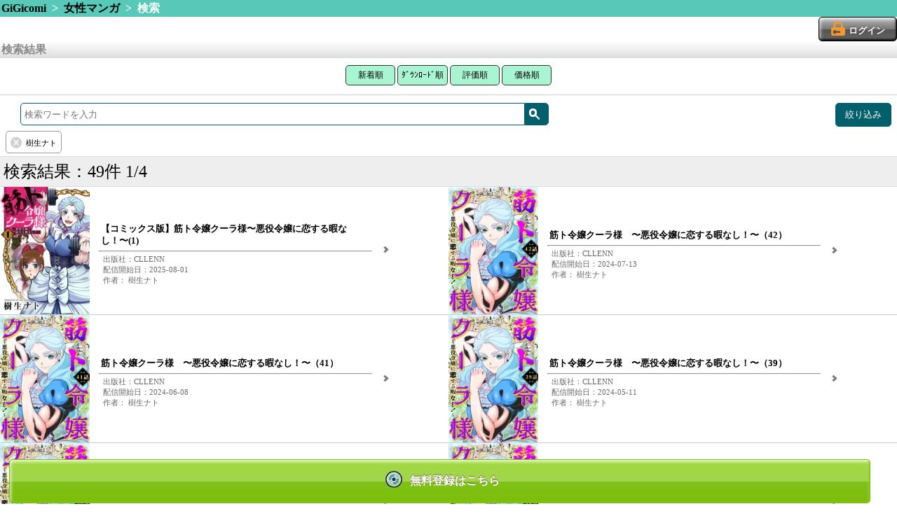

--- FILE ---
content_type: text/html; charset=UTF-8
request_url: https://gigicomi.com/home/search_result/?&category_id=21&subcategory_id=63&auther_names%5B%5D=%E6%A8%B9%E7%94%9F%E3%83%8A%E3%83%88&gaq=%20%E6%A8%B9%E7%94%9F%E3%83%8A%E3%83%88
body_size: 44978
content:
<!DOCTYPE html>
<html lang="ja">
<head>
<!-- Google Tag Manager -->
<script>(function(w,d,s,l,i){w[l]=w[l]||[];w[l].push({'gtm.start':
new Date().getTime(),event:'gtm.js'});var f=d.getElementsByTagName(s)[0],
j=d.createElement(s),dl=l!='dataLayer'?'&l='+l:'';j.async=true;j.src=
'https://www.googletagmanager.com/gtm.js?id='+i+dl;f.parentNode.insertBefore(j,f);
})(window,document,'script','dataLayer','GTM-MQ8CK5B');</script>
<!-- End Google Tag Manager -->
	<meta charset="UTF-8">
	<meta name="viewport" content="width=device-width,target-densitydpi=160dpi,maximum-scale=1.0,user-scalable=no" />
	<meta name="format-detection" content="telephone=no" />
	<script src="/js/app.js?2026012205"></script>
	<script src="/js/button.js?20181226"></script>
	<link rel="stylesheet" href="/css/style.css?2026012205" />
	<link rel="stylesheet" media="screen and (min-width: 768px)" href="/css/tablet.css?2026012205" />
	<link rel="shortcut icon" href="/imagegi/favicon.ico" type="image/x-icon">
	<link href="/imagegi/apple-touch-icon.png" rel="apple-touch-icon-precomposed" type="image/png" />

<link href="/common/css/sp-renewal_header.css?2026012205" rel="stylesheet">
<link href="/common/css/sp-renewal.css?20260122050" rel="stylesheet">

	<meta name="description" content="電子書籍や電子コミックが無料から試し読みできるスマホ向けコミックサイトです。新作を毎日更新！人気コミックからアニメ化された作品まで幅広く配信中！コインサービスでお得に漫画を読めるのはGiGicomiです。" />
	<meta name="keywords" content="コミック,漫画,マンガ,ドラマＣＤ,アンドロイド,Android,iPhone,無料" />
	<meta name="keywords" content="電子コミック,漫画,コミック" />
		<title>GiGicomi | 漫画・小説など電子コミックを無料試し読みできる！</title>

<!--
	<script type="text/javascript">
		var _gaq = _gaq || [];
		_gaq.push(['_setAccount', 'UA-35693204-1']);
		_gaq.push(['_setCustomVar', 1, 'User', 'Visitor', 2]);

		_gaq.push(['_setCustomVar', 2, 'SiteCode', 'hbox', 2]);

		_gaq.push(['_trackPageview']);

		window.onerror = function(message, url, lineNumber) {
			var fileName = url.match(".+/(.+?)([\?#;].*)?$")[1]; // URLからファイル名を取得
			var message = fileName + ':' + lineNumber
			+ " - " + message + ",\n"
			+ 'userAgent:' + window.navigator.userAgent;
			_gaq.push(['_trackEvent', 'JSError', fileName, message]);
		};

		(function() {
			var ga = document.createElement('script'); ga.type = 'text/javascript'; ga.async = true;
			ga.src = ('https:' == document.location.protocol ? 'https://' : 'http://') + 'stats.g.doubleclick.net/dc.js';
			var s = document.getElementsByTagName('script')[0]; s.parentNode.insertBefore(ga, s);
		})();
	</script>
-->
<script>
  (function(i,s,o,g,r,a,m){i['GoogleAnalyticsObject']=r;i[r]=i[r]||function(){
  (i[r].q=i[r].q||[]).push(arguments)},i[r].l=1*new Date();a=s.createElement(o),
  m=s.getElementsByTagName(o)[0];a.async=1;a.src=g;m.parentNode.insertBefore(a,m)
  })(window,document,'script','//www.google-analytics.com/analytics.js','ga');

  //gaoff//
  /*
  ga('create', 'UA-35693204-1', 'auto');

		//_gaq.push(['_setCustomVar', 1, 'User', 'Visitor', 2]);
		ga('set', 'dimension1', 'Visitor');

		//_gaq.push(['_setCustomVar', 2, 'SiteCode', 'hbox', 2]);
		ga('set', 'dimension2', 'hbox');


		window.onerror = function(message, url, lineNumber) {
			var fileName = url.match(".+/(.+?)([\?#;].*)?$")[1]; // URLからファイル名を取得
			var message = fileName + ':' + lineNumber
			+ " - " + message + ",\n"
			+ 'userAgent:' + window.navigator.userAgent;

			//_gaq.push(['_trackEvent', 'JSError', fileName, message]);
			ga('send', 'event', 'JSError', fileName, message);
		};
  */

  //gaeec//
  //ga('send', 'pageview');
  var eec_footer_send = true;

</script>

	<script type="text/javascript">
		function launchApp(){//ライブラリ
			libraryApp('', '', '');
		}
		function libraryApp(appQuery, extUrl) {
	document.location = '/home/ext/download'		}
	</script>


<!-- google analytics -->
<script>
(function(i,s,o,g,r,a,m){i['GoogleAnalyticsObject']=r;i[r]=i[r]||function(){
 (i[r].q=i[r].q||[]).push(arguments)},i[r].l=1*new Date();a=s.createElement(o),
 m=s.getElementsByTagName(o)[0];a.async=1;a.src=g;m.parentNode.insertBefore(a,m)
 })(window,document,'script','//www.google-analytics.com/analytics.js','ga');

ga('create', 'UA-33514262-1', 'auto');
ga('require', 'displayfeatures');
ga('send', 'pageview');

</script>

<!--Juicerタグ20170317 (2017.11.15削除) -->
<!--<script src="//kitchen.juicer.cc/?color=SVHRd/VOp9A=" async></script>-->
</head>

<body class="portrait">
<!-- Google Tag Manager (noscript) -->
<noscript><iframe src="https://www.googletagmanager.com/ns.html?id=GTM-MQ8CK5B"
height="0" width="0" style="display:none;visibility:hidden"></iframe></noscript>
<!-- End Google Tag Manager (noscript) -->

	<header>
						<!-- パンくず -->
			<div class="hr-green">
			<a href="/home">GiGicomi</a>
																&nbsp;&gt;&nbsp;
											<a href="/home/category/gigicomi_comic/womancomic">女性マンガ</a>
														&nbsp;&gt;&nbsp;
											検索															</div>
					
			<!-- ログインボタン -->
		<div class="header-login">
					<a class="btn-login" href="/home/login"><span>ログイン</span></a>
				</div>
	
				
		</header>

	<section id="content">
		<!-- //gaeec// -->
<script src="/js/ga_exp_ecommerce.js"></script>
<script>
eecInit('検索結果', true);
</script>
<!-- ///////// -->


<script>
jQuery(function($) {
	// 絞り込み項目を削除
	$('.search_query > .btn-clear').on('click',function(){
		$(this).prev('input').remove();
		$(this).parents('form').submit();
	});
	// 検索ワード送信
	$('form[id^="search_form"]').submit(function(){
		var thisform = $(this);

		// Google Analytics用 クエリパラメータ
		var excluded_params = [
			'category_id',
			'subcategory_id',
			'sdc_sort',
		];
		var gaq = '';
		$.each(thisform.find('input'), function(index, input){
			if (excluded_params.indexOf(input.name) >= 0) {
				return true;
			}
			if (gaq == '') {
				gaq = (input.value);
			} else {
				gaq = gaq + ' ' + (input.value);
			}
		});
		if (gaq != '') {
			$("<input>", {
				type: 'hidden',
				name: 'gaq',
				value: gaq
			}).appendTo(thisform);
		}
		var qstr = thisform.find('input[name="q"]').val();
		if (qstr != '') {
			// 入力された検索ワードをスペースで分離して配列として送信
			qstr = qstr.replace(/　|\t|\n|\r/g, ' ');
			qarr = qstr.split(' ');
			$.each(qarr, function(index, q){
				if (q != '') {
					$("<input>", {
						type: 'hidden',
						name: 'q_array[]',
						value: q
					}).appendTo(thisform);
				}
			});
			$('input[name="q"]').prop('disabled', true);
		}
	});
});
function search_submit(elm) {
	// 0件の場合は検索履歴をリセット
	if (0 == 49) {
		$('.search_query > input').prop('disabled', true);
	}
	$(elm).parents('form').submit();
}

window.onpageshow = function(){
	if ($('input[name="q"]').is(':disabled')) {
		$('input[name="q"]').prop('disabled', false).focus();
	}
}
</script>

<div class="hr-silver">検索結果</div>
		<div id='search-result' class="box-text" align="center">
			<button class="top3 width71" onclick="location.href='/home/search_result/1/?&amp;category_id=21&amp;subcategory_id=63&amp;auther_names%5B%5D=%E6%A8%B9%E7%94%9F%E3%83%8A%E3%83%88&amp;gaq=%20%E6%A8%B9%E7%94%9F%E3%83%8A%E3%83%88&sort_key=all#search-result'">新着順</button>
			<button class="top3 width85" onclick="location.href='/home/search_result/1/?&amp;category_id=21&amp;subcategory_id=63&amp;auther_names%5B%5D=%E6%A8%B9%E7%94%9F%E3%83%8A%E3%83%88&amp;gaq=%20%E6%A8%B9%E7%94%9F%E3%83%8A%E3%83%88&sort_key=ranking#search-result'">ﾀﾞｳﾝﾛｰﾄﾞ順</button>
			<button class="top3 width71" onclick="location.href='/home/search_result/1/?&amp;category_id=21&amp;subcategory_id=63&amp;auther_names%5B%5D=%E6%A8%B9%E7%94%9F%E3%83%8A%E3%83%88&amp;gaq=%20%E6%A8%B9%E7%94%9F%E3%83%8A%E3%83%88&sort_key=rate#search-result'">評価順</button>
			<button class="top3 width71" onclick="location.href='/home/search_result/1/?&amp;category_id=21&amp;subcategory_id=63&amp;auther_names%5B%5D=%E6%A8%B9%E7%94%9F%E3%83%8A%E3%83%88&amp;gaq=%20%E6%A8%B9%E7%94%9F%E3%83%8A%E3%83%88&sort_key=price#search-result'">価格順</button>
		</div>

		<hr class="search-result-hr">
		<form action="/home/search_result/1" method="GET" style="margin-bottom:0.2rem" id="search_form1">
			<div class="library-search">
				<div class="word-search-form"><!--
					--><input id="search-text1" type="text" name="q" placeholder="検索ワードを入力"/><!--
					--><div class="search-button-slim"><span id="magnifying-glass" onclick="search_submit(this);"></span></div>
				</div><!--
								--><div class="refine-search-button"><span>絞り込み</span></div><!--
							--></div>
							<input type="hidden" name="category_id" value="21">
										<input type="hidden" name="subcategory_id" value="63">
									<div class="search_query_list">
								<span class="search_query">
					<input type="hidden" name="auther_names[]" value="樹生ナト">
					<span class="btn-clear"></span>
					<span class="search_query_text">樹生ナト</span>
				</span>
																			</div>
		</form>
		<div class="clearfix"></div>

		<div class="search-result-count-area">
			<div >検索結果：49件 1/4</div>
		</div>


<ul class="contents-list"><!--
			--><li onclick="eecClickContent('self', 0, '/home/content/615937'); return false;"><!--
		--><div class="content-package">
			<img src="/image3/content/615937/sp_thumbnail_cover.jpg" alt="【コミックス版】筋ト令嬢クーラ様〜悪役令嬢に恋する暇なし！〜(1) パッケージ画像" />
		</div><!--
		--><div class="content-meta arrow">
			<ul><!--
				 --><li class="labels">
				 							</li><!--
				 --><li class="content-title-small">【コミックス版】筋ト令嬢クーラ様〜悪役令嬢に恋する暇なし！〜(1)</li><!--
				 --><li><hr></li><!--
				 --><li class="subdata-column">出版社：CLLENN</li><!--
				 --><li class="date-column">配信開始日：2025-08-01</li><!--
				 --><li class="subdata-column">作者：
樹生ナト 					</li><!--
			--></ul>
		</div><!--
	--></li><!--
				--><li onclick="eecClickContent('self', 1, '/home/content/547321'); return false;"><!--
		--><div class="content-package">
			<img src="/image3/content/547321/sp_thumbnail_cover.jpg" alt="筋ト令嬢クーラ様　〜悪役令嬢に恋する暇なし！〜（42） パッケージ画像" />
		</div><!--
		--><div class="content-meta arrow">
			<ul><!--
				 --><li class="labels">
				 							</li><!--
				 --><li class="content-title-small">筋ト令嬢クーラ様　〜悪役令嬢に恋する暇なし！〜（42）</li><!--
				 --><li><hr></li><!--
				 --><li class="subdata-column">出版社：CLLENN</li><!--
				 --><li class="date-column">配信開始日：2024-07-13</li><!--
				 --><li class="subdata-column">作者：
樹生ナト 					</li><!--
			--></ul>
		</div><!--
	--></li><!--
				--><li onclick="eecClickContent('self', 2, '/home/content/540191'); return false;"><!--
		--><div class="content-package">
			<img src="/image3/content/540191/sp_thumbnail_cover.jpg" alt="筋ト令嬢クーラ様　〜悪役令嬢に恋する暇なし！〜（41） パッケージ画像" />
		</div><!--
		--><div class="content-meta arrow">
			<ul><!--
				 --><li class="labels">
				 							</li><!--
				 --><li class="content-title-small">筋ト令嬢クーラ様　〜悪役令嬢に恋する暇なし！〜（41）</li><!--
				 --><li><hr></li><!--
				 --><li class="subdata-column">出版社：CLLENN</li><!--
				 --><li class="date-column">配信開始日：2024-06-08</li><!--
				 --><li class="subdata-column">作者：
樹生ナト 					</li><!--
			--></ul>
		</div><!--
	--></li><!--
				--><li onclick="eecClickContent('self', 3, '/home/content/537856'); return false;"><!--
		--><div class="content-package">
			<img src="/image3/content/537856/sp_thumbnail_cover.jpg" alt="筋ト令嬢クーラ様　〜悪役令嬢に恋する暇なし！〜（39） パッケージ画像" />
		</div><!--
		--><div class="content-meta arrow">
			<ul><!--
				 --><li class="labels">
				 							</li><!--
				 --><li class="content-title-small">筋ト令嬢クーラ様　〜悪役令嬢に恋する暇なし！〜（39）</li><!--
				 --><li><hr></li><!--
				 --><li class="subdata-column">出版社：CLLENN</li><!--
				 --><li class="date-column">配信開始日：2024-05-11</li><!--
				 --><li class="subdata-column">作者：
樹生ナト 					</li><!--
			--></ul>
		</div><!--
	--></li><!--
				--><li onclick="eecClickContent('self', 4, '/home/content/537855'); return false;"><!--
		--><div class="content-package">
			<img src="/image3/content/537855/sp_thumbnail_cover.jpg" alt="筋ト令嬢クーラ様　〜悪役令嬢に恋する暇なし！〜（40） パッケージ画像" />
		</div><!--
		--><div class="content-meta arrow">
			<ul><!--
				 --><li class="labels">
				 							</li><!--
				 --><li class="content-title-small">筋ト令嬢クーラ様　〜悪役令嬢に恋する暇なし！〜（40）</li><!--
				 --><li><hr></li><!--
				 --><li class="subdata-column">出版社：CLLENN</li><!--
				 --><li class="date-column">配信開始日：2024-05-11</li><!--
				 --><li class="subdata-column">作者：
樹生ナト 					</li><!--
			--></ul>
		</div><!--
	--></li><!--
				--><li onclick="eecClickContent('self', 5, '/home/content/532878'); return false;"><!--
		--><div class="content-package">
			<img src="/image3/content/532878/sp_thumbnail_cover.jpg" alt="筋ト令嬢クーラ様　〜悪役令嬢に恋する暇なし！〜（37） パッケージ画像" />
		</div><!--
		--><div class="content-meta arrow">
			<ul><!--
				 --><li class="labels">
				 							</li><!--
				 --><li class="content-title-small">筋ト令嬢クーラ様　〜悪役令嬢に恋する暇なし！〜（37）</li><!--
				 --><li><hr></li><!--
				 --><li class="subdata-column">出版社：CLLENN</li><!--
				 --><li class="date-column">配信開始日：2024-04-13</li><!--
				 --><li class="subdata-column">作者：
樹生ナト 					</li><!--
			--></ul>
		</div><!--
	--></li><!--
				--><li onclick="eecClickContent('self', 6, '/home/content/532877'); return false;"><!--
		--><div class="content-package">
			<img src="/image3/content/532877/sp_thumbnail_cover.jpg" alt="筋ト令嬢クーラ様　〜悪役令嬢に恋する暇なし！〜（38） パッケージ画像" />
		</div><!--
		--><div class="content-meta arrow">
			<ul><!--
				 --><li class="labels">
				 							</li><!--
				 --><li class="content-title-small">筋ト令嬢クーラ様　〜悪役令嬢に恋する暇なし！〜（38）</li><!--
				 --><li><hr></li><!--
				 --><li class="subdata-column">出版社：CLLENN</li><!--
				 --><li class="date-column">配信開始日：2024-04-13</li><!--
				 --><li class="subdata-column">作者：
樹生ナト 					</li><!--
			--></ul>
		</div><!--
	--></li><!--
				--><li onclick="eecClickContent('self', 7, '/home/content/529068'); return false;"><!--
		--><div class="content-package">
			<img src="/image3/content/529068/sp_thumbnail_cover.jpg" alt="筋ト令嬢クーラ様　〜悪役令嬢に恋する暇なし！〜（35） パッケージ画像" />
		</div><!--
		--><div class="content-meta arrow">
			<ul><!--
				 --><li class="labels">
				 							</li><!--
				 --><li class="content-title-small">筋ト令嬢クーラ様　〜悪役令嬢に恋する暇なし！〜（35）</li><!--
				 --><li><hr></li><!--
				 --><li class="subdata-column">出版社：CLLENN</li><!--
				 --><li class="date-column">配信開始日：2024-03-16</li><!--
				 --><li class="subdata-column">作者：
樹生ナト 					</li><!--
			--></ul>
		</div><!--
	--></li><!--
				--><li onclick="eecClickContent('self', 8, '/home/content/529067'); return false;"><!--
		--><div class="content-package">
			<img src="/image3/content/529067/sp_thumbnail_cover.jpg" alt="筋ト令嬢クーラ様　〜悪役令嬢に恋する暇なし！〜（36） パッケージ画像" />
		</div><!--
		--><div class="content-meta arrow">
			<ul><!--
				 --><li class="labels">
				 							</li><!--
				 --><li class="content-title-small">筋ト令嬢クーラ様　〜悪役令嬢に恋する暇なし！〜（36）</li><!--
				 --><li><hr></li><!--
				 --><li class="subdata-column">出版社：CLLENN</li><!--
				 --><li class="date-column">配信開始日：2024-03-16</li><!--
				 --><li class="subdata-column">作者：
樹生ナト 					</li><!--
			--></ul>
		</div><!--
	--></li><!--
				--><li onclick="eecClickContent('self', 9, '/home/content/523230'); return false;"><!--
		--><div class="content-package">
			<img src="/image3/content/523230/sp_thumbnail_cover.jpg" alt="筋ト令嬢クーラ様　〜悪役令嬢に恋する暇なし！〜（33） パッケージ画像" />
		</div><!--
		--><div class="content-meta arrow">
			<ul><!--
				 --><li class="labels">
				 							</li><!--
				 --><li class="content-title-small">筋ト令嬢クーラ様　〜悪役令嬢に恋する暇なし！〜（33）</li><!--
				 --><li><hr></li><!--
				 --><li class="subdata-column">出版社：CLLENN</li><!--
				 --><li class="date-column">配信開始日：2024-02-10</li><!--
				 --><li class="subdata-column">作者：
樹生ナト 					</li><!--
			--></ul>
		</div><!--
	--></li><!--
				--><li onclick="eecClickContent('self', 10, '/home/content/523229'); return false;"><!--
		--><div class="content-package">
			<img src="/image3/content/523229/sp_thumbnail_cover.jpg" alt="筋ト令嬢クーラ様　〜悪役令嬢に恋する暇なし！〜（34） パッケージ画像" />
		</div><!--
		--><div class="content-meta arrow">
			<ul><!--
				 --><li class="labels">
				 							</li><!--
				 --><li class="content-title-small">筋ト令嬢クーラ様　〜悪役令嬢に恋する暇なし！〜（34）</li><!--
				 --><li><hr></li><!--
				 --><li class="subdata-column">出版社：CLLENN</li><!--
				 --><li class="date-column">配信開始日：2024-02-10</li><!--
				 --><li class="subdata-column">作者：
樹生ナト 					</li><!--
			--></ul>
		</div><!--
	--></li><!--
				--><li onclick="eecClickContent('self', 11, '/home/content/518047'); return false;"><!--
		--><div class="content-package">
			<img src="/image3/content/518047/sp_thumbnail_cover.jpg" alt="筋ト令嬢クーラ様　〜悪役令嬢に恋する暇なし！〜（31） パッケージ画像" />
		</div><!--
		--><div class="content-meta arrow">
			<ul><!--
				 --><li class="labels">
				 							</li><!--
				 --><li class="content-title-small">筋ト令嬢クーラ様　〜悪役令嬢に恋する暇なし！〜（31）</li><!--
				 --><li><hr></li><!--
				 --><li class="subdata-column">出版社：CLLENN</li><!--
				 --><li class="date-column">配信開始日：2024-01-13</li><!--
				 --><li class="subdata-column">作者：
樹生ナト 					</li><!--
			--></ul>
		</div><!--
	--></li><!--
				--><li onclick="eecClickContent('self', 12, '/home/content/518046'); return false;"><!--
		--><div class="content-package">
			<img src="/image3/content/518046/sp_thumbnail_cover.jpg" alt="筋ト令嬢クーラ様　〜悪役令嬢に恋する暇なし！〜（32） パッケージ画像" />
		</div><!--
		--><div class="content-meta arrow">
			<ul><!--
				 --><li class="labels">
				 							</li><!--
				 --><li class="content-title-small">筋ト令嬢クーラ様　〜悪役令嬢に恋する暇なし！〜（32）</li><!--
				 --><li><hr></li><!--
				 --><li class="subdata-column">出版社：CLLENN</li><!--
				 --><li class="date-column">配信開始日：2024-01-13</li><!--
				 --><li class="subdata-column">作者：
樹生ナト 					</li><!--
			--></ul>
		</div><!--
	--></li><!--
				--><li onclick="eecClickContent('self', 13, '/home/content/512947'); return false;"><!--
		--><div class="content-package">
			<img src="/image3/content/512947/sp_thumbnail_cover.jpg" alt="筋ト令嬢クーラ様　〜悪役令嬢に恋する暇なし！〜（29） パッケージ画像" />
		</div><!--
		--><div class="content-meta arrow">
			<ul><!--
				 --><li class="labels">
				 							</li><!--
				 --><li class="content-title-small">筋ト令嬢クーラ様　〜悪役令嬢に恋する暇なし！〜（29）</li><!--
				 --><li><hr></li><!--
				 --><li class="subdata-column">出版社：CLLENN</li><!--
				 --><li class="date-column">配信開始日：2023-12-09</li><!--
				 --><li class="subdata-column">作者：
樹生ナト 					</li><!--
			--></ul>
		</div><!--
	--></li><!--
				--><li onclick="eecClickContent('self', 14, '/home/content/512946'); return false;"><!--
		--><div class="content-package">
			<img src="/image3/content/512946/sp_thumbnail_cover.jpg" alt="筋ト令嬢クーラ様　〜悪役令嬢に恋する暇なし！〜（30） パッケージ画像" />
		</div><!--
		--><div class="content-meta arrow">
			<ul><!--
				 --><li class="labels">
				 							</li><!--
				 --><li class="content-title-small">筋ト令嬢クーラ様　〜悪役令嬢に恋する暇なし！〜（30）</li><!--
				 --><li><hr></li><!--
				 --><li class="subdata-column">出版社：CLLENN</li><!--
				 --><li class="date-column">配信開始日：2023-12-09</li><!--
				 --><li class="subdata-column">作者：
樹生ナト 					</li><!--
			--></ul>
		</div><!--
	--></li><!--
	--><!--//gaeec//--><!--
-->		<script>
		window.eec_content_data['self'] = new Array();
								window.eec_content_data['self'][0] = {
				'content_id': '615937',
				'title': '【コミックス版】筋ト令嬢クーラ様〜悪役令嬢に恋する暇なし！〜(1)',
				'category_code': 'gigicomi_comic',
				'subcategory_code': 'womancomic',
				'brand': '',
				'variant': '',
				'price': '814'
			};
								window.eec_content_data['self'][1] = {
				'content_id': '547321',
				'title': '筋ト令嬢クーラ様　〜悪役令嬢に恋する暇なし！〜（42）',
				'category_code': 'gigicomi_comic',
				'subcategory_code': 'womancomic',
				'brand': '',
				'variant': '',
				'price': '55'
			};
								window.eec_content_data['self'][2] = {
				'content_id': '540191',
				'title': '筋ト令嬢クーラ様　〜悪役令嬢に恋する暇なし！〜（41）',
				'category_code': 'gigicomi_comic',
				'subcategory_code': 'womancomic',
				'brand': '',
				'variant': '',
				'price': '55'
			};
								window.eec_content_data['self'][3] = {
				'content_id': '537856',
				'title': '筋ト令嬢クーラ様　〜悪役令嬢に恋する暇なし！〜（39）',
				'category_code': 'gigicomi_comic',
				'subcategory_code': 'womancomic',
				'brand': '',
				'variant': '',
				'price': '55'
			};
								window.eec_content_data['self'][4] = {
				'content_id': '537855',
				'title': '筋ト令嬢クーラ様　〜悪役令嬢に恋する暇なし！〜（40）',
				'category_code': 'gigicomi_comic',
				'subcategory_code': 'womancomic',
				'brand': '',
				'variant': '',
				'price': '55'
			};
								window.eec_content_data['self'][5] = {
				'content_id': '532878',
				'title': '筋ト令嬢クーラ様　〜悪役令嬢に恋する暇なし！〜（37）',
				'category_code': 'gigicomi_comic',
				'subcategory_code': 'womancomic',
				'brand': '',
				'variant': '',
				'price': '55'
			};
								window.eec_content_data['self'][6] = {
				'content_id': '532877',
				'title': '筋ト令嬢クーラ様　〜悪役令嬢に恋する暇なし！〜（38）',
				'category_code': 'gigicomi_comic',
				'subcategory_code': 'womancomic',
				'brand': '',
				'variant': '',
				'price': '55'
			};
								window.eec_content_data['self'][7] = {
				'content_id': '529068',
				'title': '筋ト令嬢クーラ様　〜悪役令嬢に恋する暇なし！〜（35）',
				'category_code': 'gigicomi_comic',
				'subcategory_code': 'womancomic',
				'brand': '',
				'variant': '',
				'price': '55'
			};
								window.eec_content_data['self'][8] = {
				'content_id': '529067',
				'title': '筋ト令嬢クーラ様　〜悪役令嬢に恋する暇なし！〜（36）',
				'category_code': 'gigicomi_comic',
				'subcategory_code': 'womancomic',
				'brand': '',
				'variant': '',
				'price': '55'
			};
								window.eec_content_data['self'][9] = {
				'content_id': '523230',
				'title': '筋ト令嬢クーラ様　〜悪役令嬢に恋する暇なし！〜（33）',
				'category_code': 'gigicomi_comic',
				'subcategory_code': 'womancomic',
				'brand': '',
				'variant': '',
				'price': '55'
			};
								window.eec_content_data['self'][10] = {
				'content_id': '523229',
				'title': '筋ト令嬢クーラ様　〜悪役令嬢に恋する暇なし！〜（34）',
				'category_code': 'gigicomi_comic',
				'subcategory_code': 'womancomic',
				'brand': '',
				'variant': '',
				'price': '55'
			};
								window.eec_content_data['self'][11] = {
				'content_id': '518047',
				'title': '筋ト令嬢クーラ様　〜悪役令嬢に恋する暇なし！〜（31）',
				'category_code': 'gigicomi_comic',
				'subcategory_code': 'womancomic',
				'brand': '',
				'variant': '',
				'price': '55'
			};
								window.eec_content_data['self'][12] = {
				'content_id': '518046',
				'title': '筋ト令嬢クーラ様　〜悪役令嬢に恋する暇なし！〜（32）',
				'category_code': 'gigicomi_comic',
				'subcategory_code': 'womancomic',
				'brand': '',
				'variant': '',
				'price': '55'
			};
								window.eec_content_data['self'][13] = {
				'content_id': '512947',
				'title': '筋ト令嬢クーラ様　〜悪役令嬢に恋する暇なし！〜（29）',
				'category_code': 'gigicomi_comic',
				'subcategory_code': 'womancomic',
				'brand': '',
				'variant': '',
				'price': '55'
			};
								window.eec_content_data['self'][14] = {
				'content_id': '512946',
				'title': '筋ト令嬢クーラ様　〜悪役令嬢に恋する暇なし！〜（30）',
				'category_code': 'gigicomi_comic',
				'subcategory_code': 'womancomic',
				'brand': '',
				'variant': '',
				'price': '55'
			};
				</script>
		<!--
--><script>eecImpressionContent('self');</script><!--
--><!--/////////--><!--
--></ul>



		<div class="pagenation-area">
      <ul class="pages-ul">
					<li>
						<a href="/home/search_result/1/?&amp;category_id=21&amp;subcategory_id=63&amp;auther_names%5B%5D=%E6%A8%B9%E7%94%9F%E3%83%8A%E3%83%88&amp;gaq=%20%E6%A8%B9%E7%94%9F%E3%83%8A%E3%83%88#search-result" class="page-current">
							1						</a>
					</li>
					<li>
						<a href="/home/search_result/2/?&amp;category_id=21&amp;subcategory_id=63&amp;auther_names%5B%5D=%E6%A8%B9%E7%94%9F%E3%83%8A%E3%83%88&amp;gaq=%20%E6%A8%B9%E7%94%9F%E3%83%8A%E3%83%88#search-result" >
							2						</a>
					</li>
					<li>
						<a href="/home/search_result/3/?&amp;category_id=21&amp;subcategory_id=63&amp;auther_names%5B%5D=%E6%A8%B9%E7%94%9F%E3%83%8A%E3%83%88&amp;gaq=%20%E6%A8%B9%E7%94%9F%E3%83%8A%E3%83%88#search-result" >
							3						</a>
					</li>
					<li>
						<a href="/home/search_result/4/?&amp;category_id=21&amp;subcategory_id=63&amp;auther_names%5B%5D=%E6%A8%B9%E7%94%9F%E3%83%8A%E3%83%88&amp;gaq=%20%E6%A8%B9%E7%94%9F%E3%83%8A%E3%83%88#search-result" >
							4						</a>
					</li>
				</ul>

			<div>
				<div class="pagenation-link page-now button-disabled">前へ</div>
			</div>

			<div>
				
			</div>

			<div>
				<a class="pagenation-link" href="/home/search_result/2/?&amp;category_id=21&amp;subcategory_id=63&amp;auther_names%5B%5D=%E6%A8%B9%E7%94%9F%E3%83%8A%E3%83%88&amp;gaq=%20%E6%A8%B9%E7%94%9F%E3%83%8A%E3%83%88#search-result">次へ</a>
			</div>

			<nav class="sub-gallery"><!--
			--></nav>
		</div>



<div class="notice text-center mar8-0">
	<div class="form-box">
		<button class="dribbble" onclick="location.href='/home/create_account'">コンテンツを見るには？</button>
	</div>
</div>

		<form action="/home/search_result/1" method="GET" style="margin-top:0.2rem; margin-bottom:0.2rem" id="search_form2">
			<div class="library-search">
				<div class="word-search-form"><!--
					--><input id="search-text2" type="text" name="q" placeholder="検索ワードを入力"/><!--
					--><div class="search-button-slim"><span id="magnifying-glass" onclick="search_submit(this);"></span></div>
				</div><!--
								--><div class="refine-search-button"><span>絞り込み</span></div><!--
							--></div>
							<input type="hidden" name="category_id" value="21">
										<input type="hidden" name="subcategory_id" value="63">
						<div class="search_query_list">
								<span class="search_query">
					<input type="hidden" name="auther_names[]" value="樹生ナト">
					<span class="btn-clear"></span>
					<span class="search_query_text">樹生ナト</span>
				</span>
																			</div>
		</form>
		<div class="clearfix"></div>

<!-- 絞り込み検索 -->

<div id="refine_search_modal_layer"></div>
<div id="refine_search_modal">
	<span class="close-icon"></span>

	<dl>
		<dt id="tags_top" class="arrow">タグで絞り込む</dt>
		<dd>
			<ul>
							<li class="tags ">
					<a href="/home/search_result/?&amp;category_id=21&amp;subcategory_id=63&amp;auther_names%5B%5D=%E6%A8%B9%E7%94%9F%E3%83%8A%E3%83%88&q_array[]=%E3%82%AB%E3%83%AB%E3%82%B3%E3%83%9F&gaq=%20%E3%82%AB%E3%83%AB%E3%82%B3%E3%83%9F">
						カルコミ <span class="count">(44)</span>
					</a>
				</li>
							<li class="tags ">
					<a href="/home/search_result/?&amp;category_id=21&amp;subcategory_id=63&amp;auther_names%5B%5D=%E6%A8%B9%E7%94%9F%E3%83%8A%E3%83%88&q_array[]=CLLENN%20COMICS&gaq=%20CLLENN%20COMICS">
						CLLENN COMICS <span class="count">(42)</span>
					</a>
				</li>
							<li class="tags ">
					<a href="/home/search_result/?&amp;category_id=21&amp;subcategory_id=63&amp;auther_names%5B%5D=%E6%A8%B9%E7%94%9F%E3%83%8A%E3%83%88&q_array[]=%E5%A5%B3%E6%80%A7%E3%83%9E%E3%83%B3%E3%82%AC&gaq=%20%E5%A5%B3%E6%80%A7%E3%83%9E%E3%83%B3%E3%82%AC">
						女性マンガ <span class="count">(31)</span>
					</a>
				</li>
							<li class="tags ">
					<a href="/home/search_result/?&amp;category_id=21&amp;subcategory_id=63&amp;auther_names%5B%5D=%E6%A8%B9%E7%94%9F%E3%83%8A%E3%83%88&q_array[]=%E3%82%AE%E3%83%A3%E3%82%B0%E3%83%BB%E3%82%B3%E3%83%A1%E3%83%87%E3%82%A3&gaq=%20%E3%82%AE%E3%83%A3%E3%82%B0%E3%83%BB%E3%82%B3%E3%83%A1%E3%83%87%E3%82%A3">
						ギャグ・コメディ <span class="count">(28)</span>
					</a>
				</li>
							<li class="tags ">
					<a href="/home/search_result/?&amp;category_id=21&amp;subcategory_id=63&amp;auther_names%5B%5D=%E6%A8%B9%E7%94%9F%E3%83%8A%E3%83%88&q_array[]=%E3%83%92%E3%83%A5%E3%83%BC%E3%83%9E%E3%83%B3&gaq=%20%E3%83%92%E3%83%A5%E3%83%BC%E3%83%9E%E3%83%B3">
						ヒューマン <span class="count">(17)</span>
					</a>
				</li>
							<li class="tags ">
					<a href="/home/search_result/?&amp;category_id=21&amp;subcategory_id=63&amp;auther_names%5B%5D=%E6%A8%B9%E7%94%9F%E3%83%8A%E3%83%88&q_array[]=%E3%81%B6%E3%82%93%E3%81%8B%E7%A4%BE%E3%82%B3%E3%83%9F%E3%83%83%E3%82%AF%E3%82%B9&gaq=%20%E3%81%B6%E3%82%93%E3%81%8B%E7%A4%BE%E3%82%B3%E3%83%9F%E3%83%83%E3%82%AF%E3%82%B9">
						ぶんか社コミックス <span class="count">(4)</span>
					</a>
				</li>
							<li class="tags ">
					<a href="/home/search_result/?&amp;category_id=21&amp;subcategory_id=63&amp;auther_names%5B%5D=%E6%A8%B9%E7%94%9F%E3%83%8A%E3%83%88&q_array[]=%E3%83%95%E3%82%A1%E3%83%B3%E3%82%BF%E3%82%B8%E3%83%BC&gaq=%20%E3%83%95%E3%82%A1%E3%83%B3%E3%82%BF%E3%82%B8%E3%83%BC">
						ファンタジー <span class="count">(2)</span>
					</a>
				</li>
							<li class="tags ">
					<a href="/home/search_result/?&amp;category_id=21&amp;subcategory_id=63&amp;auther_names%5B%5D=%E6%A8%B9%E7%94%9F%E3%83%8A%E3%83%88&q_array[]=%E3%83%A9%E3%83%96%E3%82%B3%E3%83%A1&gaq=%20%E3%83%A9%E3%83%96%E3%82%B3%E3%83%A1">
						ラブコメ <span class="count">(2)</span>
					</a>
				</li>
							<li class="tags ">
					<a href="/home/search_result/?&amp;category_id=21&amp;subcategory_id=63&amp;auther_names%5B%5D=%E6%A8%B9%E7%94%9F%E3%83%8A%E3%83%88&q_array[]=%E6%8E%A2%E5%81%B5&gaq=%20%E6%8E%A2%E5%81%B5">
						探偵 <span class="count">(2)</span>
					</a>
				</li>
							<li class="tags ">
					<a href="/home/search_result/?&amp;category_id=21&amp;subcategory_id=63&amp;auther_names%5B%5D=%E6%A8%B9%E7%94%9F%E3%83%8A%E3%83%88&q_array[]=%E6%8E%A8%E7%90%86&gaq=%20%E6%8E%A8%E7%90%86">
						推理 <span class="count">(2)</span>
					</a>
				</li>
							<li class="tags off">
					<a href="/home/search_result/?&amp;category_id=21&amp;subcategory_id=63&amp;auther_names%5B%5D=%E6%A8%B9%E7%94%9F%E3%83%8A%E3%83%88&q_array[]=CITR%20COMICS&gaq=%20CITR%20COMICS">
						CITR COMICS <span class="count">(1)</span>
					</a>
				</li>
							<li class="tags off">
					<a href="/home/search_result/?&amp;category_id=21&amp;subcategory_id=63&amp;auther_names%5B%5D=%E6%A8%B9%E7%94%9F%E3%83%8A%E3%83%88&q_array[]=%E3%81%8A%E5%AC%A2%E6%A7%98&gaq=%20%E3%81%8A%E5%AC%A2%E6%A7%98">
						お嬢様 <span class="count">(1)</span>
					</a>
				</li>
							<li class="tags off">
					<a href="/home/search_result/?&amp;category_id=21&amp;subcategory_id=63&amp;auther_names%5B%5D=%E6%A8%B9%E7%94%9F%E3%83%8A%E3%83%88&q_array[]=%E7%95%B0%E4%B8%96%E7%95%8C&gaq=%20%E7%95%B0%E4%B8%96%E7%95%8C">
						異世界 <span class="count">(1)</span>
					</a>
				</li>
							<li class="tags off">
					<a href="/home/search_result/?&amp;category_id=21&amp;subcategory_id=63&amp;auther_names%5B%5D=%E6%A8%B9%E7%94%9F%E3%83%8A%E3%83%88&q_array[]=%E8%BB%A2%E7%94%9F&gaq=%20%E8%BB%A2%E7%94%9F">
						転生 <span class="count">(1)</span>
					</a>
				</li>
									</ul>
						<div id="tags" class="more arrow">すべて表示する</div>
					</dd>
	</dl>
		<dl>
		<dt id="authers_top" class="arrow">作者で絞り込む</dt>
		<dd>
			<ul>
							<li class="authers ">
					<a href="/home/search_result/?&amp;category_id=21&amp;subcategory_id=63&amp;auther_names%5B%5D=%E6%A8%B9%E7%94%9F%E3%83%8A%E3%83%88&auther_names[]=%E3%81%82%E3%81%95%E3%81%BF%E3%81%95%E3%81%A8%E3%82%8B&gaq=%20%E3%81%82%E3%81%95%E3%81%BF%E3%81%95%E3%81%A8%E3%82%8B">
						あさみさとる <span class="count">(4)</span>
					</a>
				</li>
							<li class="authers ">
					<a href="/home/search_result/?&amp;category_id=21&amp;subcategory_id=63&amp;auther_names%5B%5D=%E6%A8%B9%E7%94%9F%E3%83%8A%E3%83%88&auther_names[]=%E5%86%85%E7%94%B0%E5%BA%B7%E5%A4%AB&gaq=%20%E5%86%85%E7%94%B0%E5%BA%B7%E5%A4%AB">
						内田康夫 <span class="count">(4)</span>
					</a>
				</li>
							<li class="authers ">
					<a href="/home/search_result/?&amp;category_id=21&amp;subcategory_id=63&amp;auther_names%5B%5D=%E6%A8%B9%E7%94%9F%E3%83%8A%E3%83%88&auther_names[]=%E5%A4%8F%E6%9C%A8%E7%BE%8E%E9%A6%99&gaq=%20%E5%A4%8F%E6%9C%A8%E7%BE%8E%E9%A6%99">
						夏木美香 <span class="count">(2)</span>
					</a>
				</li>
							<li class="authers ">
					<a href="/home/search_result/?&amp;category_id=21&amp;subcategory_id=63&amp;auther_names%5B%5D=%E6%A8%B9%E7%94%9F%E3%83%8A%E3%83%88&auther_names[]=%E6%B8%A1%E5%8D%83%E6%9E%9D&gaq=%20%E6%B8%A1%E5%8D%83%E6%9E%9D">
						渡千枝 <span class="count">(2)</span>
					</a>
				</li>
									</ul>
					</dd>
	</dl>
		<dl>
		<dt id="series_top" class="arrow">シリーズで絞り込む</dt>
		<dd>
			<ul>
							<li class="series ">
					<a href="/home/search_result/?&amp;category_id=21&amp;subcategory_id=63&amp;auther_names%5B%5D=%E6%A8%B9%E7%94%9F%E3%83%8A%E3%83%88&series_name=%E7%AD%8B%E3%83%88%E4%BB%A4%E5%AC%A2%E3%82%AF%E3%83%BC%E3%83%A9%E6%A7%98%E3%80%80%E3%80%9C%E6%82%AA%E5%BD%B9%E4%BB%A4%E5%AC%A2%E3%81%AB%E6%81%8B%E3%81%99%E3%82%8B%E6%9A%87%E3%81%AA%E3%81%97%EF%BC%81%E3%80%9C&gaq=%20%E7%AD%8B%E3%83%88%E4%BB%A4%E5%AC%A2%E3%82%AF%E3%83%BC%E3%83%A9%E6%A7%98%E3%80%80%E3%80%9C%E6%82%AA%E5%BD%B9%E4%BB%A4%E5%AC%A2%E3%81%AB%E6%81%8B%E3%81%99%E3%82%8B%E6%9A%87%E3%81%AA%E3%81%97%EF%BC%81%E3%80%9C">
						筋ト令嬢クーラ様　〜悪役令嬢に恋.. <span class="count">(42)</span>
					</a>
				</li>
							<li class="series ">
					<a href="/home/search_result/?&amp;category_id=21&amp;subcategory_id=63&amp;auther_names%5B%5D=%E6%A8%B9%E7%94%9F%E3%83%8A%E3%83%88&series_name=%E3%80%90%E5%8D%98%E8%A1%8C%E6%9C%AC%E7%89%88%E3%80%91%E7%AD%8B%E3%83%88%E4%BB%A4%E5%AC%A2%E3%82%AF%E3%83%BC%E3%83%A9%E6%A7%98%EF%BD%9E%E6%82%AA%E5%BD%B9%E4%BB%A4%E5%AC%A2%E3%81%AB%E6%81%8B%E3%81%99%E3%82%8B%E6%9A%87%E3%81%AA%E3%81%97%EF%BC%81%EF%BD%9E&gaq=%20%E3%80%90%E5%8D%98%E8%A1%8C%E6%9C%AC%E7%89%88%E3%80%91%E7%AD%8B%E3%83%88%E4%BB%A4%E5%AC%A2%E3%82%AF%E3%83%BC%E3%83%A9%E6%A7%98%EF%BD%9E%E6%82%AA%E5%BD%B9%E4%BB%A4%E5%AC%A2%E3%81%AB%E6%81%8B%E3%81%99%E3%82%8B%E6%9A%87%E3%81%AA%E3%81%97%EF%BC%81%EF%BD%9E">
						【単行本版】筋ト令嬢クーラ様～悪.. <span class="count">(1)</span>
					</a>
				</li>
							<li class="series ">
					<a href="/home/search_result/?&amp;category_id=21&amp;subcategory_id=63&amp;auther_names%5B%5D=%E6%A8%B9%E7%94%9F%E3%83%8A%E3%83%88&series_name=%E7%AD%8B%E3%83%88%E4%BB%A4%E5%AC%A2%E3%82%AF%E3%83%BC%E3%83%A9%E6%A7%98%E3%80%9C%E6%82%AA%E5%BD%B9%E4%BB%A4%E5%AC%A2%E3%81%AB%E6%81%8B%E3%81%99%E3%82%8B%E6%9A%87%E3%81%AA%E3%81%97%EF%BC%81%E3%80%9C%E3%80%90%E9%9B%BB%E5%AD%90%E9%99%90%E5%AE%9A%E6%8F%8F%E3%81%8D%E4%B8%8B%E3%82%8D%E3%81%97%E6%BC%AB%E7%94%BB%E4%BB%98%E3%81%8D%E3%80%91&gaq=%20%E7%AD%8B%E3%83%88%E4%BB%A4%E5%AC%A2%E3%82%AF%E3%83%BC%E3%83%A9%E6%A7%98%E3%80%9C%E6%82%AA%E5%BD%B9%E4%BB%A4%E5%AC%A2%E3%81%AB%E6%81%8B%E3%81%99%E3%82%8B%E6%9A%87%E3%81%AA%E3%81%97%EF%BC%81%E3%80%9C%E3%80%90%E9%9B%BB%E5%AD%90%E9%99%90%E5%AE%9A%E6%8F%8F%E3%81%8D%E4%B8%8B%E3%82%8D%E3%81%97%E6%BC%AB%E7%94%BB%E4%BB%98%E3%81%8D%E3%80%91">
						筋ト令嬢クーラ様〜悪役令嬢に恋す.. <span class="count">(1)</span>
					</a>
				</li>
										<li class="series ">&nbsp;</li>
						</ul>
					</dd>
	</dl>
		<dl>
		<dt id="publishers_top" class="arrow">出版社で絞り込む</dt>
		<dd>
			<ul>
							<li class="publishers ">
					<a href="/home/search_result/?&amp;category_id=21&amp;subcategory_id=63&amp;auther_names%5B%5D=%E6%A8%B9%E7%94%9F%E3%83%8A%E3%83%88&publisher_name=CLLENN&gaq=%20CLLENN">
						CLLENN <span class="count">(44)</span>
					</a>
				</li>
							<li class="publishers ">
					<a href="/home/search_result/?&amp;category_id=21&amp;subcategory_id=63&amp;auther_names%5B%5D=%E6%A8%B9%E7%94%9F%E3%83%8A%E3%83%88&publisher_name=%E3%81%B6%E3%82%93%E3%81%8B%E7%A4%BE&gaq=%20%E3%81%B6%E3%82%93%E3%81%8B%E7%A4%BE">
						ぶんか社 <span class="count">(4)</span>
					</a>
				</li>
							<li class="publishers ">
					<a href="/home/search_result/?&amp;category_id=21&amp;subcategory_id=63&amp;auther_names%5B%5D=%E6%A8%B9%E7%94%9F%E3%83%8A%E3%83%88&publisher_name=GOT&gaq=%20GOT">
						GOT <span class="count">(1)</span>
					</a>
				</li>
										<li class="publishers ">&nbsp;</li>
						</ul>
					</dd>
	</dl>
	
</div>

<script>

jQuery(function($) {
	var $overlay = $('#refine_search_modal_layer, #refine_search_modal');

	$('.refine-search-button').on('click', function() {
		$('#refine_search_modal > dl > dt:first').addClass('close');
		// スクロール位置から表示
		$('#refine_search_modal').css({'top': $(window).scrollTop() + 'px'});
		$overlay.fadeIn(300);
	});

	var closeModal = function() {
		$('html, body').removeClass('noscroll');
		// $(window).off('scroll touchmove');

		$overlay.animate({
			opacity: 0
		}, 300, function() {
			$overlay.scrollTop(0).hide().removeAttr('style');
		});
	};

	$overlay.on('click', function(event) {
		if (!$(event.target).closest('.modal').length) {
			closeModal();
		}
	});

	$('#refine_search_modal>.close-icon').on('click', function() {
		closeModal();
	});

	var toggle_more = function(more_elm) {
		var title = more_elm.attr('id');
		if (more_elm.hasClass('close')) {
			more_elm.text('すべて表示する');
			more_elm.removeClass('close');
			$('.' + title + '.on').addClass('off').removeClass('on');
			var position = $('#' + title + '_top').offset().top;
			if ($(window).scrollTop() > position) {
				$(window).scrollTop(position);
			}
		} else {
			more_elm.text('閉じる');
			more_elm.addClass('close');
			$('.'+title+'.off').addClass('on').removeClass('off');
		}
		event.stopPropagation();
	};
	$('.more.arrow').on('click', function() {
		toggle_more($(this));
	})

	var toggle_dd = function(dt_elm) {
		dt_elm.next('dd').toggle();

		if (dt_elm.hasClass('close')) {
			dt_elm.removeClass('close');
		} else {
			dt_elm.addClass('close');
		}
		event.stopPropagation();
	};
	$('dt.arrow').on('click', function() {
		toggle_dd($(this));
	})
});

</script>
	</section>

	<footer>
		<!-- 		<br><center><a href="//gigicomi.com/home/content/137481"><img src="//hbox.jp/aff/ad_folder/imgfile_gigi/79.gif" width="80%"></a><button class="btn-cartin-bigger" style="width:100%;height:3rem;" onclick="location.href='/home/cart_add/137481';">	<span>カートに追加</span></button></center>			 -->

	<!-- フッターリンク -->

<!-- Google Code for &#12522;&#12510;&#12540;&#12465;&#12486;&#12451;&#12531;&#12464; &#12479;&#12464; -->
<!-- Remarketing tags may not be associated with personally identifiable information or placed on pages related to sensitive categories. For instructions on adding this tag and more information on the above requirements, read the setup guide: google.com/ads/remarketingsetup -->
<!-- //gaeec// -->
<script>
if(eec_footer_send){
	ga('send', 'pageview');
}
</script>
<!-- ///////// -->
<script type="text/javascript">
/* <![CDATA[ */
var google_conversion_id = 992079239;
var google_conversion_label = "cWr8CNGrlgQQh9uH2QM";
var google_custom_params = window.google_tag_params;
var google_remarketing_only = true;
/* ]]> */
</script>
<script type="text/javascript" src="//www.googleadservices.com/pagead/conversion.js">
</script>
<noscript>
<div style="display:inline;">
<img height="1" width="1" style="border-style:none;" alt="" src="//googleads.g.doubleclick.net/pagead/viewthroughconversion/992079239/?value=0&amp;label=cWr8CNGrlgQQh9uH2QM&amp;guid=ON&amp;script=0"/>
</div>
</noscript>

	<div class="footer-links"><!--
				 --><a href="/home/ext/qa_gi">お問合せ</a><span>&nbsp;|&nbsp;</span><!--
			 --><a href="/home/ext/faq">よくあるご質問</a><span>&nbsp;|&nbsp;</span><!--
		--></div>
	<div class="footer-abj">
		<img src="/img/abj.png" alt="" /><br />
		ＡＢＪマークは、この電子書店・電子書籍配信サービスが、著作権者からコンテンツ使用許諾を得た正規版配信サービスであることを示す登録商標（登録番号 第６０９１７１３号）です。
		ABJマークの詳細、ABJマークを掲示しているサービスの一覧はこちら→<a href="https://aebs.or.jp/">https://aebs.or.jp/</a>
	</div>
		<script type="text/javascript" src="https://seal.verisign.com/getseal?host_name=gigicomi.com&amp;size=S&amp;use_flash=YES&amp;use_transparent=YES&amp;lang=ja"></script>
	
	<div id="footer-bar" style="height: 42px; line-height: 42px;">
			(C) GiGicomi
		</div>
	</footer>

	<script>
	//<![CDATA[
	jQuery(function($) {
		var historiesPath;
		if (localStorage.history != null) {
			historiesPath = '/home/histories/?ids=' + localStorage.history;
		} else {
			historiesPath = '/home/histories/';
		}
		$('.showhistory').attr('href', historiesPath);

		// 検索ページで選択中のカテゴリがあったらメニュータブ「検索」のパスも合わせる。
		var selected_subcategory_id = $('.detail-search-category option:selected').val();
		if(typeof selected_subcategory_id !== "undefined"){
			// target属性も取得
			var selected_target = $('.detail-search-category option:selected').attr('target');
			if(selected_target){
				selected_target = '&target=' + selected_target;
			}else{
				selected_target = '';
			}
			$('.menu-tab-search').attr('href', '/home/search/?subcategory_id=' + selected_subcategory_id + selected_target);
		}

		var topBtn = $('#page-top');
		topBtn.hide();
		//スクロールが100に達したらボタン表示
		$(window).scroll(function () {
			if ($(this).scrollTop() > 100) {
				topBtn.fadeIn();
			} else {
				topBtn.fadeOut();
			}
		});
		//スクロールしてトップ
		topBtn.click(function () {
			$('body,html').animate({
				scrollTop: 0
			}, 500);
			return false;
		});
	});
	//]]>
	</script>
	
	<div style="margin-bottom: 60px"></div>
	<div class="top-page-fixed-banner center-box">
		<a class="btn-regist-small icon-disc" href="/home/create_account?over"><span>無料登録はこちら</span></a>
	</div>

<!-- PAGE TOPへ戻るボタン -->
<div class="sprite-up_arrow" id="page-top"></div>




</body>
</html>


--- FILE ---
content_type: text/css
request_url: https://gigicomi.com/common/css/sp-renewal_header.css?2026012205
body_size: 18639
content:
@charset "utf-8";
/* htop for none login user */

/****** Header MENU ******/
.header_container *, :after, :before {
  box-sizing: inherit;
}

*, :after, :before {
    box-sizing: border-box;
}

.header_container{
	z-index: 100000;
	box-sizing: border-box;
	display: flex!important;
	justify-content: space-between!important;

	background-color:#fff;

	font-weight: 400;
	text-align: left;

	width: 100%;
	border-bottom: 1px solid #ddd;
    height: 50px;
    padding: 0 15px;

    font-family: メイリオ,Meiryo,游ゴシック体,Yu Gothic,YuGothic,Hiragino Kaku Gothic ProN,Hiragino Sans,Arial,sans-serif;
    font-size: 12px;
    line-height: 1.65em;
    color: #333;

    -webkit-tap-highlight-color: rgba(0,0,0,.1);
}

.header__left{
	align-items: center!important;
	display: flex!important;
}

.header__menu{
	display: inline-block;
    vertical-align: top;
    zoom: 1;
    margin-right: 15px;

	zoom:1;
}

.svg-icon__container{
    display: inline-block;
    vertical-align: top;
    zoom: 1;
    text-align: center;
    position: relative;
}

.menu{
	height:35px;
	width:30px;
}

.svg-icon__text{
	white-space: nowrap;
    font-size: 8px;
    line-height: 11px;
}

.header__logo{
	text-align:left;
}

.logo_anchor{
	text-align:left;
}

.header__right{
	align-items: center!important;
	justify-content: flex-end!important;
	flex-wrap: nowrap!important;
	display: flex;
	text-align:left;

	width: 100%;
	padding: 0 15px;
}

.row {
    display: flex;
    flex-wrap: wrap;
    margin-right: -15px;
    margin-left: -15px;
}

.col-4 {
    flex: 0 0 calc(100% / 3) ;
    max-width: calc(100% / 3) ;
    position: relative;
    width: 100%;
    padding: 0 15px;
}

.svg-icon__badge {
    position: absolute;
    right: 0;
    top: -3px;
    color: #fff;
    background-color: #fa9837;
    font-size: 8px;
    line-height: 16px;
    width: 16px;
    height: 16px;
    border-radius: 8px;
}

.close_button{
	display: none;
}
/****** Header MENU END ******/


/****** Search Modal ******/
.refine-search-modal, .search-modal {
    position: fixed;
    left: 0;
    width: 100%;
    height: 100%;
    z-index: 2000;
    overflow-y: scroll;
    -webkit-transform: translateZ(0);
    top: 50px;
    overflow: hidden;
    padding-bottom: 50px;
}

.search-form {
    background-color: #f2f2f2;
    width: 100%;
    padding: 15px 15px 5px;
}

.justify-content-between {
    justify-content: space-between!important;
}

.d-flex {
    display: flex!important;
}

.search-form__input {
    width: 100%;
    margin-right: 5px;
}

.base-input-text {
    margin-bottom: 10px;
}

.base-input-text input {
    font-size: 12px;
}

.form-control {
	border: 1px solid #111;
    height: 44px;
    border-radius: 5px;
    background-color: #f2f2f2;
    color: #333;

    display: block;
    width: 100%;

    padding: .375rem .75rem;
    font-weight: 400;
    line-height: 1.5;
    color: #495057;
    background-clip: padding-box;
    transition: border-color .15s ease-in-out,box-shadow .15s ease-in-out;
}

.search-form__button {
    display: inline-block;
    vertical-align: top;
    zoom: 1;
}

.search-form__button .button {
    width: 44px;
    height: 44px;
    padding: 9px;
}

.button.cv, .button.cv--nav {
    background-color: #f2738d;
    border-color: #f2738d;
    color: #fff;
}

.button.cv {
    font-weight: 700;
}

.button {
    display: inline-block;
    vertical-align: top;
    zoom: 1;
    *display: inline;
    border: 1px solid transparent;
    width: 100%;
    border-radius: 5px;
    padding-top: 13px;
    padding-bottom: 13px;
    text-align: center;
    font-size: 12px;
    line-height: 1.65em;
    position: relative;
}

.refine-search-modal__refine, .search-modal__refine {
    border-top: 1px solid #ddd;
    padding-top: 15px;
    padding-bottom: 15px;
    background-color: #f2f2f2;
    padding-left: 15px;
    padding-right: 15px;
}

.refine-search-modal__refine__label, .search-modal__refine__label {
    font-size: 10px;
    line-height: 1.5em;
    white-space: nowrap;
    margin-right: 25px;
}

.refine-search-modal__refine .dd__container, .search-modal__refine .dd__container {
    width: 100%;
}

.css-2b097c-container {
    position: relative;
    box-sizing: border-box;
}

.dd__container .dd--sm__control, .dd__container .dd__control {
    border: 1px solid #111;
    border-radius: 5px;
    background-color: #fff;
    outline: none;
}

.dd__container .dd--sm__control {
    min-height: 30px;
}

.contents-list-row__item, .contents-list-row__item--appli, .contents-list__item, .contents-list__item--appli, .dd__container .dd--sm__control, .dd__container .dd--sm__menu, .min-text {
    color: #333;
    font-size: 10px;
    line-height: 1.5em;
}

.css-yk16xz-control {
    -webkit-box-align: center;
    align-items: center;
    background-color: rgb(255, 255, 255);
    border-color: rgb(204, 204, 204);
    border-radius: 4px;
    border-style: solid;
    border-width: 1px;
    cursor: default;
    display: flex;
    flex-wrap: wrap;
    -webkit-box-pack: justify;
    justify-content: space-between;
    min-height: 38px;
    position: relative;
    transition: all 100ms ease 0s;
    box-sizing: border-box;
    outline: 0px !important;
}

.contents-list-row__item, .contents-list-row__item--appli, .contents-list__item, .contents-list__item--appli, .dd__container .dd--sm__control, .dd__container .dd--sm__menu, .min-text {
    color: #333;
    font-size: 10px;
    line-height: 1.5em;
}

.css-yk16xz-control {
	cursor: default;
}


.refine-search-modal__tags, .search-modal__tags {
    background-color: #fff;
    padding-top: 15px;
    padding-left: 15px;
    max-height: 50%;
    overflow-y: scroll;
}

.refine-search-modal__close, .search-modal__close {
    color: #fff;
    text-decoration: underline;
    text-align: center;
    padding-top: 15px;
    height: 100%;
    min-height: 100%;
}

.bg-black85, .cart-modal, .coin-modal, .common-modal, .galleries-modal, .movie-modal, .refine-search-modal__close, .search-modal__close {
    background-color: rgba(0,0,0,.85);
}


/*プルダウン*/
.dd__container .dd--sm__indicator {
    padding: 4px 7px;
}
.css-tlfecz-indicatorContainer {
    color: rgb(204, 204, 204);
    display: flex;
    padding: 8px;
    transition: color 150ms ease 0s;
    box-sizing: border-box;
}

.dd__container .dd--sm__indicator svg, .dd__container .dd__indicator svg {
    width: 14px;
}

.css-19bqh2r {
    display: inline-block;
    fill: currentcolor;
    line-height: 1;
    stroke: currentcolor;
    stroke-width: 0;
}

.css-1hwfws3 {
    -webkit-box-align: center;
    align-items: center;
    display: flex;
    flex: 1 1 0%;
    flex-wrap: wrap;
    position: relative;
    overflow: hidden;
    box-sizing: border-box;
}

.dd__container .dd--sm__indicators, .dd__container .dd__indicators {
    background-color: #111;
    border-radius: 0 5px 5px 0;
}

.s_button{
	display: block;
	padding: 0;
	margin: 0;
    background-color: transparent;
    border: none;
    cursor: pointer;
    outline: none;
    appearance: none;
    height: 44px;
}

.select_list{
	margin-top: 10px;
	position: absolute;
	display: flex;
	flex-direction: column; width: 100%;
	align-items: flex-start;
	border: 1px solid #111;
	border-radius: 5px;
	background-color: #fff;
	outline: none; font-size:10px;padding:10px 15px;
}
.form-control:focus {
    color: #495057;
    background-color: #fff;
    border-color: #80bdff;
    outline: 0;
    box-shadow: 0 0 0 0.2rem rgb(0 123 255 / 25%);
}

.base-input-text .form-control {
    border: 1px solid #111;
    height: 44px;
    border-radius: 5px;
    background-color: #f2f2f2;
    color: #333;
}
/****** Search Modal END ******/

/****** MENU ******/
.navigation {
    position: fixed;
    /*top: 0;*/
    left: 0;
    width: 100%;
    height: 100%;
    z-index: 2000;
    overflow-y: scroll;
    /*-webkit-overflow-scrolling: touch;*/
    -webkit-transform: translateZ(0);
    top: 50px;
    padding-bottom: 50px;
    background-color: #fff;
}

/* bookmarks, histories, mypage icon */
.container-fluid, .container-lg, .container-md, .container-sm, .container-xl {
    width: 100%;
    padding-right: 15px;
    padding-left: 15px;
    margin-right: auto;
    margin-left: auto;
}

.navigation__login-user-menu__links {
    border-bottom: 1px solid #ddd;
}

.navigation__login-user-menu__link:first-child {
    border-left: none;
}

.navigation__login-user-menu__link {
    border-left: 1px solid #ddd;
    padding-left: 8px !important;
    padding-right: 8px !important;
}
.navigation__login-user-menu__link .anchor {
    display: block;
    padding-top: 13px;
    padding-bottom: 13px;
    margin-left: -8px;
    margin-right: -8px;
    text-align: center;
    font-size: 10px;
}

.col-4 {
    flex: 0 0 calc(100% / 3) ;
    max-width: calc(100% / 3) ;
}

/* pt, coin*/

.navigation__login-user-menu__deposits {
    background-color: #f2738d;
    padding-right: 10px;
    font-size: 24px;
    line-height: 1.5em;
}

.navigation__login-user-menu__deposit {
    margin-top: 10px;
    color: #fff;
}

.col-6 {
    flex: 0 0 50%;
    max-width: 50%;
}

.col, .col-1, .col-2, .col-3, .col-4, .col-5, .col-6, .col-7, .col-8, .col-9, .col-10, .col-11, .col-12, .col-auto, .col-lg, .col-lg-1, .col-lg-2, .col-lg-3, .col-lg-4, .col-lg-5, .col-lg-6, .col-lg-7, .col-lg-8, .col-lg-9, .col-lg-10, .col-lg-11, .col-lg-12, .col-lg-auto, .col-md, .col-md-1, .col-md-2, .col-md-3, .col-md-4, .col-md-5, .col-md-6, .col-md-7, .col-md-8, .col-md-9, .col-md-10, .col-md-11, .col-md-12, .col-md-auto, .col-sm, .col-sm-1, .col-sm-2, .col-sm-3, .col-sm-4, .col-sm-5, .col-sm-6, .col-sm-7, .col-sm-8, .col-sm-9, .col-sm-10, .col-sm-11, .col-sm-12, .col-sm-auto, .col-xl, .col-xl-1, .col-xl-2, .col-xl-3, .col-xl-4, .col-xl-5, .col-xl-6, .col-xl-7, .col-xl-8, .col-xl-9, .col-xl-10, .col-xl-11, .col-xl-12, .col-xl-auto {
    position: relative;
    width: 100%;
    padding-right: 15px;
    padding-left: 15px;
}

.navigation__login-user-menu__deposit .point {
    margin-right: 37px;
}

.navigation__login-user-menu__deposit .unit {
    font-size: 10px;
}

.navigation__login-user-menu__coin {
    margin-top: 10px;
    margin-bottom: 10px;
    color: #9d5fd3;
    background-color: #f4e6ff;
    font-size: 15px;
}

.navigation__login-user-menu .svg-icon__container {
    margin-right: 5px;
}

.svg-icon__container {
    display: inline-block;
    vertical-align: top;
    zoom: 1;
    /**display: inline;*/
    text-align: center;
    position: relative;
}

.navigation__login-user-menu__coin .coin {
    margin-right: 18px;
}

.navigation__login-user-menu__coin .unit {
    font-size: 10px;
}

.navigation__login-user-menu .svg-icon__container.coin svg {
    fill: #9d5fd3;
}

.navigation__login-user-menu .svg-icon__container {
    margin-right: 5px;
}


/* accordion-list */
.navigation .accordion-list {
    margin-bottom: 20px;
}

.accordion-list .card:first-child {
    border-top: 1px solid #ddd;
}

.accordion-list .card {
    border: none;
    border-radius: 0;
}

.card {
    position: relative;
    display: flex;
    flex-direction: column;
    min-width: 0;
    word-wrap: break-word;
    background-color: #fff;
    background-clip: border-box;
    border: 1px solid rgba(0,0,0,.125);
    border-radius: .25rem;
}

.accordion-list__header {
    border-bottom: 1px solid #ddd;
    position: relative;
    line-height: 24px;
}

.accordion-list__header .anchor.plain {
    padding-top: 14px;
    padding-bottom: 14px;
    display: block;
}

.accordion-button__header .svg-icon__container, .accordion-list__header .svg-icon__container {
    margin-right: 15px;

}

.accordion-button__header .svg-icon__container, .accordion-list__header .svg-icon__container {
    margin-right: 15px;
 }

.accordion-button__body, .accordion-button__header, .accordion-list__header .anchor.plain, .base-pad, .bg-h2, .bg-h3, .category__genreTags .genreTagsContainer, .category__pickup-contents__video-container, .common-modal__body, .content__cart-in-area, .content__description, .content__header, .content__header--appli, .content__reviews, .content__system, .content__top-images, .content__top-images--appli, .content__top-images--appli__devices, .content__top-images--appli__thumbnails, .content__top-images__devices, .content__top-images__thumbnails, .contents-list-row, .contents-list-row__more, .contents-list__more, .frame, .header-navigation .header, .horizontal-base-pad, .monthly_confirm__content-count, .monthly_confirm__header, .monthly_confirm__register, .pagination, .purchase__reward, .refine-search-modal__refine, .review-list__container, .search-modal__refine, .search_result__buttons, .search_result__header__count, .search_result__refine-bubbles, .search_result__sale-info, .search_result__sale-info__limit, .subcategory__genreTags .genreTagsContainer, .subcategory__pickup-contents__video-container {
    padding-left: 15px;
    padding-right: 15px;
}

.accordion-button__header .svg-icon__container.arrow_black, .accordion-button__header .svg-icon__container.minus, .accordion-button__header .svg-icon__container.plus, .accordion-list__header .svg-icon__container.arrow_black, .accordion-list__header .svg-icon__container.minus, .accordion-list__header .svg-icon__container.plus {
    width: 10px;
    margin-right: 0;
    position: absolute;
    right: 15px;
}

/* onclick accordion-list */
.accordion-list__body, .accordion-list__header.not-list {
    background-color: #f2f2f2;
}

.accordion-list__body__item.col-6:nth-child(2n) {
    border-right: 1px solid #ddd;
}

.accordion-list__body__item {
    border-bottom: 1px solid #ddd;
}

.accordion-list__body__item .anchor.plain {
    display: block;
    padding-top: 17px;
    padding-bottom: 17px;
}

.accordion-button__body__item .svg-icon__container, .accordion-list__body__item .svg-icon__container {
    position: absolute;
    right: 15px;
}

/* navigation footer */
.navigation__footer {
    margin-bottom: 30px;
}

.mb-3, .my-3 {
    margin-bottom: 1rem!important;
}

.col-12 {
    flex: 0 0 100%;
    max-width: 100%;
}

.button.normal {
    border-color: #111;
    background-color: #fff;
}

.button__with-icon {
    position: absolute;
    left: 12px;
    top: 50%;
    -webkit-transform: translateY(-50%);
    transform: translateY(-50%);
}

/****** MENU END ******/

.appli-list, .anime-list, .book-list, .movie-list, .monthly-list{
    display: none;
}

/* foreign site*/

.foreign_back_link {
    text-align: right;
    padding: 5px;
}



/* no ogin*/

.col-3 {
    flex: 0 0 25%;
    max-width: 25%;
}

.navigation__no-login-user-menu {
    padding-top: 20px;
    margin-bottom: 15px;
}

.bg-cv, .cart__purchase, .content__cart-in-area, .monthly__header__item, .monthly_confirm__register, .nav-cart__container, .nav-register__container, .navigation__no-login-user-menu, .payment-confirm__purchase, .purchase__button {
    background-color: #ffeaef;
}

.navigation__no-login-user-menu__row {
    text-align: center;
    padding-bottom: 18px;
}

.col-6 {
    flex: 0 0 50%;
    max-width: 50%;
}

.anchor.fluid {
    width: 100%;
}

.anchor_hbox, .anchor_hbox:hover {
    color: #111;
    text-decoration: underline;
}

.button.cv--nav {
    margin-bottom: 0;
    padding-top: 8px;
    padding-bottom: 8px;
    font-size: 12px;
    margin-right: 10px;
}

.button.cv, .button.cv--nav {
    background-color: #f2738d;
    border-color: #f2738d;
    color: #fff;
}

.button.anchor, .button.normal--nav, .button.transparent {
    border-color: #111;
    background-color: transparent;
}

.button.normal--nav {
    margin-bottom: 0;
    padding-top: 8px;
    padding-bottom: 8px;
    font-size: 12px;
}

.container {
    width: 100%;
    padding-right: 15px;
    padding-left: 15px;
    margin-right: auto;
    margin-left: auto;
}

/* no login top*/

.base-pad, .common-modal__body, .content__cart-in-area, .content__description, .content__reviews, .content__system, .content__top-images--appli__devices, .content__top-images__devices, .frame, .purchase__reward, .search_result__sale-info__limit, .vertical-base-pad {
    padding-top: 20px;
    padding-bottom: 20px;
}

.accordion-button__body, .accordion-button__header, .accordion-list__header .anchor.plain, .base-pad, .bg-h2, .bg-h3, .category__genreTags .genreTagsContainer, .category__pickup-contents__video-container, .common-modal__body, .content__cart-in-area, .content__description, .content__header, .content__header--appli, .content__reviews, .content__system, .content__top-images, .content__top-images--appli, .content__top-images--appli__devices, .content__top-images--appli__thumbnails, .content__top-images__devices, .content__top-images__thumbnails, .contents-list-row, .contents-list-row__more, .contents-list__more, .frame, .header-navigation .header, .horizontal-base-pad, .monthly_confirm__content-count, .monthly_confirm__header, .monthly_confirm__register, .pagination, .purchase__reward, .refine-search-modal__refine, .review-list__container, .search-modal__refine, .search_result__buttons, .search_result__header__count, .search_result__refine-bubbles, .search_result__sale-info, .search_result__sale-info__limit, .subcategory__genreTags .genreTagsContainer, .subcategory__pickup-contents__video-container {
    padding-left: 15px;
    padding-right: 15px;
}



.navigation__openid-info {
    padding: 10px 25px 10px 20px;
    display: flex;
    align-items: center;
    justify-content: space-between;
}

.bg-white, .navigation__openid-info {
    background-color: #fff!important;
}

.svg-icon__container.yahoo ,.svg-icon__container.google, .svg-icon__container.docomo  {
    width: 30px;
    display: inline-block;
    vertical-align: top;
    zoom: 1;
    text-align: center;
    position: relative;

}
.contents-list-row__item, .contents-list-row__item--appli, .contents-list__item, .contents-list__item--appli, .dd__container .dd--sm__control, .dd__container .dd--sm__menu, .min-text {
    color: #333;
    font-size: 10px;
    line-height: 1.5em;
}
